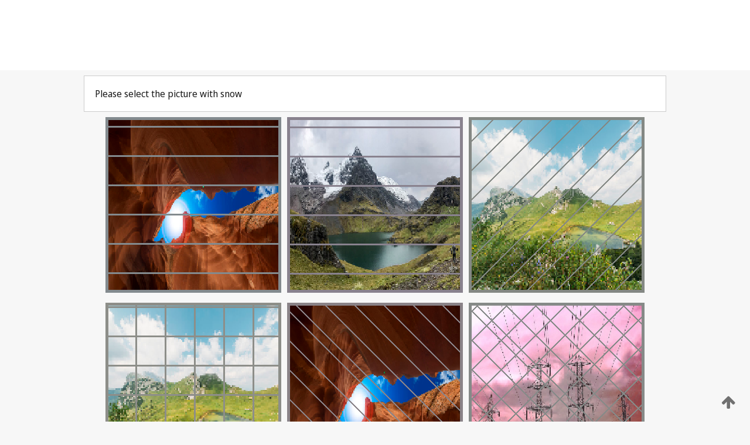

--- FILE ---
content_type: text/html;charset=UTF-8
request_url: https://patentscope.wipo.int/search/en/detail.jsf?docId=WO2023150241
body_size: 432237
content:
<!DOCTYPE html>
<html xmlns="http://www.w3.org/1999/xhtml"><head id="j_idt2">
	<meta http-equiv="X-UA-Compatible" content="IE=edge" />
	<meta lang="en" http-equiv="Content-Type" content="text/html;charset=utf-8" charset="utf-8" />

	
	<meta name="viewport" content="width=device-width, initial-scale=1.0, minimum-scale=1.0, maximum-scale=1.0" />
	
	<meta name="apple-mobile-web-app-capable" content="yes" />
	
	<meta name="apple-mobile-web-app-status-bar-style" content="black-translucent" />
		<meta name="Description" content="This patent search tool allows you not only to search the PCT database of about 2 million International Applications but also the worldwide patent collections. This search facility features: flexible search syntax; automatic word stemming and relevance ranking; as well as graphical results." />
		<meta name="Cache-Control" content="no-cache,no-store,must-revalidate" />
		<meta name="Expires" content="0" />
		<meta name="Pragma" content="no-cache" />
	
	<title>WIPO - Search International and National Patent Collections</title><link type="text/css" rel="stylesheet" href="/search/javax.faces.resource/theme.css.jsf?ln=primefaces-wipo" /><link type="text/css" rel="stylesheet" href="/search/javax.faces.resource/primefaces/fa/font-awesome.css.xhtml" /><script type="text/javascript" src="/search/javax.faces.resource/omnifaces.js.jsf;jsessionid=EF2501532A7E9E251DB563D997F8C7C1.wapp1nC?ln=omnifaces&amp;v=2.6.9"></script><link type="text/css" rel="stylesheet" href="/search/javax.faces.resource/css/components.css.jsf;jsessionid=EF2501532A7E9E251DB563D997F8C7C1.wapp1nC?ln=w-ps-cc" /><link type="text/css" rel="stylesheet" href="/search/javax.faces.resource/css/components.css.jsf;jsessionid=EF2501532A7E9E251DB563D997F8C7C1.wapp1nC?ln=ps-cc" /><link type="text/css" rel="stylesheet" href="/search/javax.faces.resource/css/common/common.css.jsf;jsessionid=EF2501532A7E9E251DB563D997F8C7C1.wapp1nC" /><link type="text/css" rel="stylesheet" href="/search/javax.faces.resource/css/common/primefaces-custom.css.jsf;jsessionid=EF2501532A7E9E251DB563D997F8C7C1.wapp1nC" /><link type="text/css" rel="stylesheet" href="/search/javax.faces.resource/css/common/wfaces-custom.css.jsf;jsessionid=EF2501532A7E9E251DB563D997F8C7C1.wapp1nC" /><link type="text/css" rel="stylesheet" href="/search/javax.faces.resource/css/wipo/ps-ulf-compatibility.css.jsf;jsessionid=EF2501532A7E9E251DB563D997F8C7C1.wapp1nC" /><link type="text/css" rel="stylesheet" href="/search/javax.faces.resource/primefaces/components.css.xhtml;jsessionid=EF2501532A7E9E251DB563D997F8C7C1.wapp1nC" /><script type="text/javascript" src="/search/javax.faces.resource/primefaces/jquery/jquery.js.xhtml;jsessionid=EF2501532A7E9E251DB563D997F8C7C1.wapp1nC"></script><script type="text/javascript" src="/search/javax.faces.resource/primefaces/core.js.xhtml;jsessionid=EF2501532A7E9E251DB563D997F8C7C1.wapp1nC"></script><script type="text/javascript" src="/search/javax.faces.resource/primefaces/components.js.xhtml;jsessionid=EF2501532A7E9E251DB563D997F8C7C1.wapp1nC"></script><script type="text/javascript" src="/search/javax.faces.resource/primefaces/jquery/jquery-plugins.js.xhtml;jsessionid=EF2501532A7E9E251DB563D997F8C7C1.wapp1nC"></script><script type="text/javascript" src="/search/javax.faces.resource/jsf.js.jsf;jsessionid=EF2501532A7E9E251DB563D997F8C7C1.wapp1nC?ln=javax.faces"></script><style type="text/css">
		/*	When the drawerTriggering element has a top/bottom padding/margin (as the mainmenu items), 
			the position of the drawer must be updated correspondignly.*/
		.settings-drawer.b-drawer.wf-drawer-fix-position {
			top: -0.75rem;
		}	
	</style><style type="text/css">
		/*	When the drawerTriggering element has a top/bottom padding/margin (as the mainmenu items), 
			the position of the drawer must be updated correspondignly.*/
		.feedback-drawer.b-drawer.wf-drawer-fix-position {
			top: -0.75rem;
		}
		
		.feedback-message {
			margin-top: 1rem;
		}
	</style><style type="text/css">
		/*	When the drawerTriggering element has a top/bottom padding/margin (as the mainmenu items), 
			the position of the drawer must be updated correspondignly.*/
		.feedback-drawer.b-drawer.wf-drawer-fix-position {
			top: -0.75rem;
		}
	</style><script type="text/javascript">if(window.PrimeFaces){PrimeFaces.settings.locale='en';}</script>
		<link href="/search/javax.faces.resource/w/css/wfaces.css.xhtml?v=1.0&amp;b=" rel="stylesheet" />




	<script>
		var APP_CTX='/search';
	</script>
		<script src="/search/javax.faces.resource/w/js/wfaces.js.xhtml?v=1.0&amp;b="></script><script type="text/javascript">
		epctmsg.lbl_designations_specific="Specific";
		epctmsg.lbl_designations_none="None";
		epctmsg.lbl_designations_all="All";
		epctmsg.lbl_designations_changeSelec="Change selection";
		epctmsg.lbl_designations_chooseDesig="Choose specific designations";
		epctmsg.no_results_text="No match for:";
	</script><script type="text/javascript" src="/search/javax.faces.resource/js/psa.js.jsf;jsessionid=EF2501532A7E9E251DB563D997F8C7C1.wapp1nC"></script>
			<script src="https://webcomponents.wipo.int/polyfills/webcomponents-loader.js"></script>
	  		
	  		<script src="https://webcomponents.wipo.int/wipo-navbar/wipo-navbar.js"></script><script type="text/javascript" src="/search/javax.faces.resource/js/components.js.jsf;jsessionid=EF2501532A7E9E251DB563D997F8C7C1.wapp1nC?ln=w-ps-cc"></script></head><body dir="ltr">
<div class="wf-overlayPanel"></div><div id="pageBlockUI" class="ui-blockui-content ui-widget ui-widget-content ui-corner-all ui-helper-hidden ui-shadow">
	<div class="b-infobox b-infobox--has-spinner">
	  <h4 class="b-infobox__title">
	    Processing
	  </h4>
	  <div class="b-infobox__text">
	    <p>
	    	Please wait...
	    </p>
	  </div>
	</div></div><script id="pageBlockUI_s" type="text/javascript">$(function(){PrimeFaces.cw("BlockUI","widget_pageBlockUI",{id:"pageBlockUI",block:"@(.b-page)"});});</script>
<div class="b-page b-page--application">
	<div class="b-navigation b-navigation--has-close"><wipo-navbar appId='app-0072' applicationName='PATENTSCOPE' applicationLink='/search/en' applicationCategory='patents' login='/search/wiposso/login' logout='/search/wiposso/logout' sso='unauthenticated' language='en' languageOptions='[{"code":"en","name":null,"link":null,"targetTab":null},{"code":"fr","name":null,"link":"/search/fr/detail.jsf?docId=WO2023150241","targetTab":null},{"code":"de","name":null,"link":"/search/de/detail.jsf?docId=WO2023150241","targetTab":null},{"code":"es","name":null,"link":"/search/es/detail.jsf?docId=WO2023150241","targetTab":null},{"code":"pt","name":null,"link":"/search/pt/detail.jsf?docId=WO2023150241","targetTab":null},{"code":"ru","name":null,"link":"/search/ru/detail.jsf?docId=WO2023150241","targetTab":null},{"code":"ja","name":null,"link":"/search/ja/detail.jsf?docId=WO2023150241","targetTab":null},{"code":"zh","name":null,"link":"/search/zh/detail.jsf?docId=WO2023150241","targetTab":null},{"code":"ko","name":null,"link":"/search/ko/detail.jsf?docId=WO2023150241","targetTab":null},{"code":"ar","name":null,"link":"/search/ar/detail.jsf?docId=WO2023150241","targetTab":null}]' userOptions='[{"code":null,"name":"SESSION QUERIES","link":"/search/en/reg/user_session_queries.jsf","targetTab":"_self"},{"code":null,"name":"SAVED QUERIES ","link":"/search/en/reg/user_queries.jsf","targetTab":"_self"},{"code":null,"name":"MARKUSH BATCHES","link":"/search/en/chemc/batches.jsf","targetTab":"_self"},{"code":null,"name":"WATCHED APPLICATIONS","link":"/search/en/reg/watching.jsf","targetTab":"_self"}]' helpOptions='[{"code":"contact","name":null,"link":"https://www3.wipo.int/contact/en/area.jsp?area=patentscope-db","targetTab":null},{"code":"faq","name":null,"link":"https://www.wipo.int/patentscope/en/faqs_patentscope.html","targetTab":null}]' helpMore='[{"code":null,"name":"PATENTSCOPE USERS COMMUNITY","link":"https://www.linkedin.com/groups/9811620/","targetTab":"_blank"},{"code":null,"name":"PATENTSCOPE HELP","link":"/search/en/help/help.jsf","targetTab":"_self"},{"code":null,"name":"TERMS OF USE","link":"https://www.wipo.int/patentscope/en/data/terms_patentscope.html","targetTab":"_blank"},{"code":null,"name":"PRIVACY POLICY","link":"https://www.wipo.int/tools/en/privacy_policy-ipportal.html","targetTab":"_blank"}]' hide-search='true'><div style='background:black; height: 48px; width: 100%'></div></wipo-navbar>
		
		
		<div class="b-navigation-floater-bottom">
			<a class="fa fa-fw fa-arrow-up" style="text-decoration:none; float: right; color: #707070; font-size: 26px; margin: 20px;" onclick="wscrollToTop();"></a>
		</div>
		
	</div>


	
	
	
	<div id="popups">
	</div>
	
	
	
	
	<div class="c-left-watermark">
	</div><div class="ps-no-content">
<form id="psCaptchaForm" name="psCaptchaForm" method="post" action="/search/en/detail.jsf;jsessionid=EF2501532A7E9E251DB563D997F8C7C1.wapp1nC?docId=WO2023150241" enctype="application/x-www-form-urlencoded">
<input type="hidden" name="psCaptchaForm" value="psCaptchaForm" />
<span id="psCaptchaForm:psCaptchaPanel">
		
		<div class="b-step b-pointer-scope">
	 
			 <div class="b-step__content">
		    	
		    	<div class="b-step__content-top">
						
	<div class="b-view-panel    ">
		<div class="b-view-panel__content ">
			
			<div class="b-view-panel__fold-in">
				<div class="b-view-panel__section ">Please select the picture with snow 
				</div>
			</div>
		</div>
		
		<div class="b-view-panel__actions">
			<div class="b-view-panel__action-secondary">
			</div>
			<div class="b-view-panel__action-primary">
			</div>
		</div>


	</div>
				
				<div style="display: flex; justify-content: center;"><table id="psCaptchaForm:graph">
<tbody>
<tr>
<td><a id="psCaptchaForm:click1" href="#" class="ui-commandlink ui-widget" onclick="PrimeFaces.ab({s:&quot;psCaptchaForm:click1&quot;,u:&quot;psCaptchaForm:psCaptchaPanel&quot;});return false;"><img id="psCaptchaForm:image1" src="[data-uri]" alt="" class="ps-captcha-img" /></a></td>
<td><a id="psCaptchaForm:click2" href="#" class="ui-commandlink ui-widget" onclick="PrimeFaces.ab({s:&quot;psCaptchaForm:click2&quot;,u:&quot;psCaptchaForm:psCaptchaPanel&quot;});return false;"><img id="psCaptchaForm:image2" src="[data-uri]" alt="" class="ps-captcha-img" /></a></td>
<td><a id="psCaptchaForm:click3" href="#" class="ui-commandlink ui-widget" onclick="PrimeFaces.ab({s:&quot;psCaptchaForm:click3&quot;,u:&quot;psCaptchaForm:psCaptchaPanel&quot;});return false;"><img id="psCaptchaForm:image3" src="[data-uri]" alt="" class="ps-captcha-img" /></a></td>
</tr>
<tr>
<td><a id="psCaptchaForm:click4" href="#" class="ui-commandlink ui-widget" onclick="PrimeFaces.ab({s:&quot;psCaptchaForm:click4&quot;,u:&quot;psCaptchaForm:psCaptchaPanel&quot;});return false;"><img id="psCaptchaForm:image4" src="[data-uri]" alt="" class="ps-captcha-img" /></a></td>
<td><a id="psCaptchaForm:click5" href="#" class="ui-commandlink ui-widget" onclick="PrimeFaces.ab({s:&quot;psCaptchaForm:click5&quot;,u:&quot;psCaptchaForm:psCaptchaPanel&quot;});return false;"><img id="psCaptchaForm:image5" src="[data-uri]" alt="" class="ps-captcha-img" /></a></td>
<td><a id="psCaptchaForm:click6" href="#" class="ui-commandlink ui-widget" onclick="PrimeFaces.ab({s:&quot;psCaptchaForm:click6&quot;,u:&quot;psCaptchaForm:psCaptchaPanel&quot;});return false;"><img id="psCaptchaForm:image6" src="[data-uri]" alt="" class="ps-captcha-img" /></a></td>
</tr>
</tbody>
</table>

			 	</div><div id="psCaptchaForm:j_idt5414" class="ui-blockui-content ui-widget ui-widget-content ui-corner-all ui-helper-hidden ui-shadow"></div><script id="psCaptchaForm:j_idt5414_s" type="text/javascript">$(function(){PrimeFaces.cw("BlockUI","bui",{id:"psCaptchaForm:j_idt5414",block:"psCaptchaForm:graph",triggers:"psCaptchaForm:click1 psCaptchaForm:click2 psCaptchaForm:click3 psCaptchaForm:click4 psCaptchaForm:click5 psCaptchaForm:click6",animate:false});});</script>
		    	</div>
		    	
		    	<div class="b-step__content-bottom">
		    	</div>
			 	
			 </div>
</div></span><input type="hidden" name="javax.faces.ViewState" id="j_id1:javax.faces.ViewState:0" value="-4222276797996290650:2610086103396940577" autocomplete="off" />
</form></div>
	
	
	
	
	<div class="c-footer"> # - 
	</div>
</div><script type="text/javascript" id="j_idt103">
		if(typeof(load_w_scripts) != 'undefined') load_w_scripts();
	</script><script type="text/javascript" id="init_w_ps_components">
			load_w_ps_cc_scripts();
		</script><script type="text/javascript">OmniFaces.DeferredScript.add('/search/javax.faces.resource/js/components.js.jsf?ln=ps-cc');</script></body>
</html>